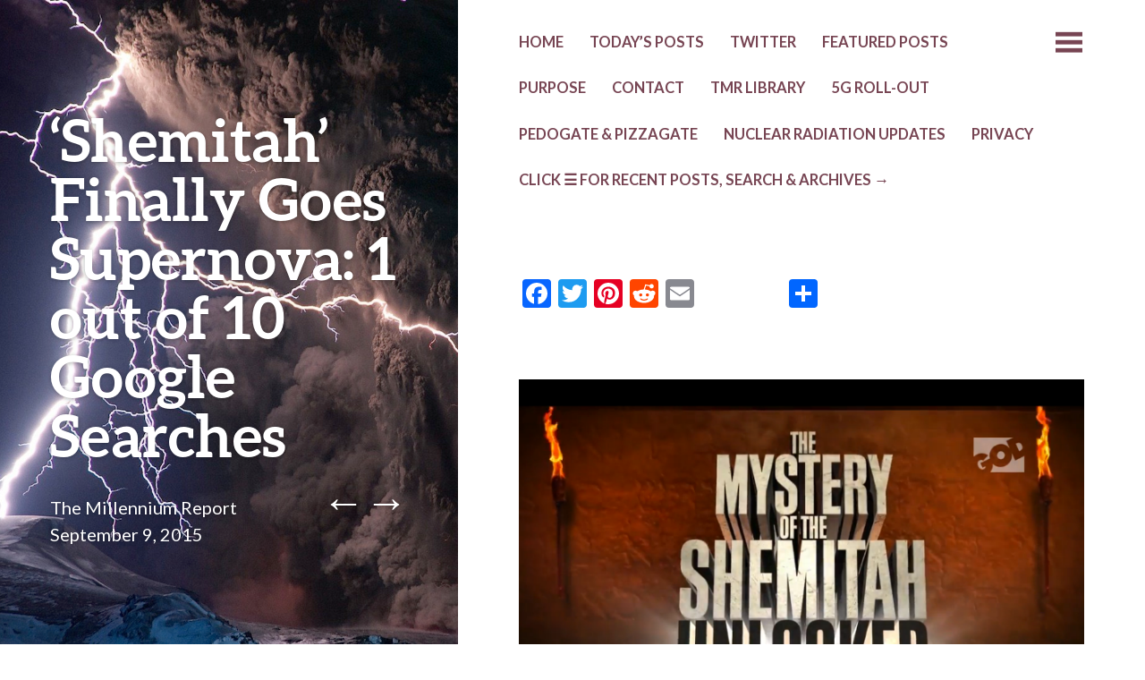

--- FILE ---
content_type: text/html; charset=UTF-8
request_url: https://themillenniumreport.com/2015/09/shemitah-finally-goes-supernova-1-out-of-10-google-searches/
body_size: 13769
content:
<!DOCTYPE html>
<html lang="en-US">
<head>
	<meta charset="UTF-8" />
	<meta name="viewport" content="width=device-width" />
	<link rel="profile" href="http://gmpg.org/xfn/11" />
	<link rel="pingback" href="https://themillenniumreport.com/xmlrpc.php" />

	<title>&#8216;Shemitah&#8217; Finally Goes Supernova: 1 out of 10 Google Searches &#8211; The Millennium Report</title>
<meta name='robots' content='max-image-preview:large' />
	<style>img:is([sizes="auto" i], [sizes^="auto," i]) { contain-intrinsic-size: 3000px 1500px }</style>
	<link rel='dns-prefetch' href='//static.addtoany.com' />
<link rel='dns-prefetch' href='//fonts.googleapis.com' />
<link rel="alternate" type="application/rss+xml" title="The Millennium Report &raquo; Feed" href="https://themillenniumreport.com/feed/" />
<link rel="alternate" type="application/rss+xml" title="The Millennium Report &raquo; Comments Feed" href="https://themillenniumreport.com/comments/feed/" />
<script type="text/javascript">
/* <![CDATA[ */
window._wpemojiSettings = {"baseUrl":"https:\/\/s.w.org\/images\/core\/emoji\/16.0.1\/72x72\/","ext":".png","svgUrl":"https:\/\/s.w.org\/images\/core\/emoji\/16.0.1\/svg\/","svgExt":".svg","source":{"concatemoji":"https:\/\/themillenniumreport.com\/wp-includes\/js\/wp-emoji-release.min.js?ver=6.8.3"}};
/*! This file is auto-generated */
!function(s,n){var o,i,e;function c(e){try{var t={supportTests:e,timestamp:(new Date).valueOf()};sessionStorage.setItem(o,JSON.stringify(t))}catch(e){}}function p(e,t,n){e.clearRect(0,0,e.canvas.width,e.canvas.height),e.fillText(t,0,0);var t=new Uint32Array(e.getImageData(0,0,e.canvas.width,e.canvas.height).data),a=(e.clearRect(0,0,e.canvas.width,e.canvas.height),e.fillText(n,0,0),new Uint32Array(e.getImageData(0,0,e.canvas.width,e.canvas.height).data));return t.every(function(e,t){return e===a[t]})}function u(e,t){e.clearRect(0,0,e.canvas.width,e.canvas.height),e.fillText(t,0,0);for(var n=e.getImageData(16,16,1,1),a=0;a<n.data.length;a++)if(0!==n.data[a])return!1;return!0}function f(e,t,n,a){switch(t){case"flag":return n(e,"\ud83c\udff3\ufe0f\u200d\u26a7\ufe0f","\ud83c\udff3\ufe0f\u200b\u26a7\ufe0f")?!1:!n(e,"\ud83c\udde8\ud83c\uddf6","\ud83c\udde8\u200b\ud83c\uddf6")&&!n(e,"\ud83c\udff4\udb40\udc67\udb40\udc62\udb40\udc65\udb40\udc6e\udb40\udc67\udb40\udc7f","\ud83c\udff4\u200b\udb40\udc67\u200b\udb40\udc62\u200b\udb40\udc65\u200b\udb40\udc6e\u200b\udb40\udc67\u200b\udb40\udc7f");case"emoji":return!a(e,"\ud83e\udedf")}return!1}function g(e,t,n,a){var r="undefined"!=typeof WorkerGlobalScope&&self instanceof WorkerGlobalScope?new OffscreenCanvas(300,150):s.createElement("canvas"),o=r.getContext("2d",{willReadFrequently:!0}),i=(o.textBaseline="top",o.font="600 32px Arial",{});return e.forEach(function(e){i[e]=t(o,e,n,a)}),i}function t(e){var t=s.createElement("script");t.src=e,t.defer=!0,s.head.appendChild(t)}"undefined"!=typeof Promise&&(o="wpEmojiSettingsSupports",i=["flag","emoji"],n.supports={everything:!0,everythingExceptFlag:!0},e=new Promise(function(e){s.addEventListener("DOMContentLoaded",e,{once:!0})}),new Promise(function(t){var n=function(){try{var e=JSON.parse(sessionStorage.getItem(o));if("object"==typeof e&&"number"==typeof e.timestamp&&(new Date).valueOf()<e.timestamp+604800&&"object"==typeof e.supportTests)return e.supportTests}catch(e){}return null}();if(!n){if("undefined"!=typeof Worker&&"undefined"!=typeof OffscreenCanvas&&"undefined"!=typeof URL&&URL.createObjectURL&&"undefined"!=typeof Blob)try{var e="postMessage("+g.toString()+"("+[JSON.stringify(i),f.toString(),p.toString(),u.toString()].join(",")+"));",a=new Blob([e],{type:"text/javascript"}),r=new Worker(URL.createObjectURL(a),{name:"wpTestEmojiSupports"});return void(r.onmessage=function(e){c(n=e.data),r.terminate(),t(n)})}catch(e){}c(n=g(i,f,p,u))}t(n)}).then(function(e){for(var t in e)n.supports[t]=e[t],n.supports.everything=n.supports.everything&&n.supports[t],"flag"!==t&&(n.supports.everythingExceptFlag=n.supports.everythingExceptFlag&&n.supports[t]);n.supports.everythingExceptFlag=n.supports.everythingExceptFlag&&!n.supports.flag,n.DOMReady=!1,n.readyCallback=function(){n.DOMReady=!0}}).then(function(){return e}).then(function(){var e;n.supports.everything||(n.readyCallback(),(e=n.source||{}).concatemoji?t(e.concatemoji):e.wpemoji&&e.twemoji&&(t(e.twemoji),t(e.wpemoji)))}))}((window,document),window._wpemojiSettings);
/* ]]> */
</script>
<style id='wp-emoji-styles-inline-css' type='text/css'>

	img.wp-smiley, img.emoji {
		display: inline !important;
		border: none !important;
		box-shadow: none !important;
		height: 1em !important;
		width: 1em !important;
		margin: 0 0.07em !important;
		vertical-align: -0.1em !important;
		background: none !important;
		padding: 0 !important;
	}
</style>
<link rel='stylesheet' id='wp-block-library-css' href='https://themillenniumreport.com/wp-includes/css/dist/block-library/style.min.css?ver=6.8.3' type='text/css' media='all' />
<style id='classic-theme-styles-inline-css' type='text/css'>
/*! This file is auto-generated */
.wp-block-button__link{color:#fff;background-color:#32373c;border-radius:9999px;box-shadow:none;text-decoration:none;padding:calc(.667em + 2px) calc(1.333em + 2px);font-size:1.125em}.wp-block-file__button{background:#32373c;color:#fff;text-decoration:none}
</style>
<style id='global-styles-inline-css' type='text/css'>
:root{--wp--preset--aspect-ratio--square: 1;--wp--preset--aspect-ratio--4-3: 4/3;--wp--preset--aspect-ratio--3-4: 3/4;--wp--preset--aspect-ratio--3-2: 3/2;--wp--preset--aspect-ratio--2-3: 2/3;--wp--preset--aspect-ratio--16-9: 16/9;--wp--preset--aspect-ratio--9-16: 9/16;--wp--preset--color--black: #000000;--wp--preset--color--cyan-bluish-gray: #abb8c3;--wp--preset--color--white: #ffffff;--wp--preset--color--pale-pink: #f78da7;--wp--preset--color--vivid-red: #cf2e2e;--wp--preset--color--luminous-vivid-orange: #ff6900;--wp--preset--color--luminous-vivid-amber: #fcb900;--wp--preset--color--light-green-cyan: #7bdcb5;--wp--preset--color--vivid-green-cyan: #00d084;--wp--preset--color--pale-cyan-blue: #8ed1fc;--wp--preset--color--vivid-cyan-blue: #0693e3;--wp--preset--color--vivid-purple: #9b51e0;--wp--preset--gradient--vivid-cyan-blue-to-vivid-purple: linear-gradient(135deg,rgba(6,147,227,1) 0%,rgb(155,81,224) 100%);--wp--preset--gradient--light-green-cyan-to-vivid-green-cyan: linear-gradient(135deg,rgb(122,220,180) 0%,rgb(0,208,130) 100%);--wp--preset--gradient--luminous-vivid-amber-to-luminous-vivid-orange: linear-gradient(135deg,rgba(252,185,0,1) 0%,rgba(255,105,0,1) 100%);--wp--preset--gradient--luminous-vivid-orange-to-vivid-red: linear-gradient(135deg,rgba(255,105,0,1) 0%,rgb(207,46,46) 100%);--wp--preset--gradient--very-light-gray-to-cyan-bluish-gray: linear-gradient(135deg,rgb(238,238,238) 0%,rgb(169,184,195) 100%);--wp--preset--gradient--cool-to-warm-spectrum: linear-gradient(135deg,rgb(74,234,220) 0%,rgb(151,120,209) 20%,rgb(207,42,186) 40%,rgb(238,44,130) 60%,rgb(251,105,98) 80%,rgb(254,248,76) 100%);--wp--preset--gradient--blush-light-purple: linear-gradient(135deg,rgb(255,206,236) 0%,rgb(152,150,240) 100%);--wp--preset--gradient--blush-bordeaux: linear-gradient(135deg,rgb(254,205,165) 0%,rgb(254,45,45) 50%,rgb(107,0,62) 100%);--wp--preset--gradient--luminous-dusk: linear-gradient(135deg,rgb(255,203,112) 0%,rgb(199,81,192) 50%,rgb(65,88,208) 100%);--wp--preset--gradient--pale-ocean: linear-gradient(135deg,rgb(255,245,203) 0%,rgb(182,227,212) 50%,rgb(51,167,181) 100%);--wp--preset--gradient--electric-grass: linear-gradient(135deg,rgb(202,248,128) 0%,rgb(113,206,126) 100%);--wp--preset--gradient--midnight: linear-gradient(135deg,rgb(2,3,129) 0%,rgb(40,116,252) 100%);--wp--preset--font-size--small: 13px;--wp--preset--font-size--medium: 20px;--wp--preset--font-size--large: 36px;--wp--preset--font-size--x-large: 42px;--wp--preset--spacing--20: 0.44rem;--wp--preset--spacing--30: 0.67rem;--wp--preset--spacing--40: 1rem;--wp--preset--spacing--50: 1.5rem;--wp--preset--spacing--60: 2.25rem;--wp--preset--spacing--70: 3.38rem;--wp--preset--spacing--80: 5.06rem;--wp--preset--shadow--natural: 6px 6px 9px rgba(0, 0, 0, 0.2);--wp--preset--shadow--deep: 12px 12px 50px rgba(0, 0, 0, 0.4);--wp--preset--shadow--sharp: 6px 6px 0px rgba(0, 0, 0, 0.2);--wp--preset--shadow--outlined: 6px 6px 0px -3px rgba(255, 255, 255, 1), 6px 6px rgba(0, 0, 0, 1);--wp--preset--shadow--crisp: 6px 6px 0px rgba(0, 0, 0, 1);}:where(.is-layout-flex){gap: 0.5em;}:where(.is-layout-grid){gap: 0.5em;}body .is-layout-flex{display: flex;}.is-layout-flex{flex-wrap: wrap;align-items: center;}.is-layout-flex > :is(*, div){margin: 0;}body .is-layout-grid{display: grid;}.is-layout-grid > :is(*, div){margin: 0;}:where(.wp-block-columns.is-layout-flex){gap: 2em;}:where(.wp-block-columns.is-layout-grid){gap: 2em;}:where(.wp-block-post-template.is-layout-flex){gap: 1.25em;}:where(.wp-block-post-template.is-layout-grid){gap: 1.25em;}.has-black-color{color: var(--wp--preset--color--black) !important;}.has-cyan-bluish-gray-color{color: var(--wp--preset--color--cyan-bluish-gray) !important;}.has-white-color{color: var(--wp--preset--color--white) !important;}.has-pale-pink-color{color: var(--wp--preset--color--pale-pink) !important;}.has-vivid-red-color{color: var(--wp--preset--color--vivid-red) !important;}.has-luminous-vivid-orange-color{color: var(--wp--preset--color--luminous-vivid-orange) !important;}.has-luminous-vivid-amber-color{color: var(--wp--preset--color--luminous-vivid-amber) !important;}.has-light-green-cyan-color{color: var(--wp--preset--color--light-green-cyan) !important;}.has-vivid-green-cyan-color{color: var(--wp--preset--color--vivid-green-cyan) !important;}.has-pale-cyan-blue-color{color: var(--wp--preset--color--pale-cyan-blue) !important;}.has-vivid-cyan-blue-color{color: var(--wp--preset--color--vivid-cyan-blue) !important;}.has-vivid-purple-color{color: var(--wp--preset--color--vivid-purple) !important;}.has-black-background-color{background-color: var(--wp--preset--color--black) !important;}.has-cyan-bluish-gray-background-color{background-color: var(--wp--preset--color--cyan-bluish-gray) !important;}.has-white-background-color{background-color: var(--wp--preset--color--white) !important;}.has-pale-pink-background-color{background-color: var(--wp--preset--color--pale-pink) !important;}.has-vivid-red-background-color{background-color: var(--wp--preset--color--vivid-red) !important;}.has-luminous-vivid-orange-background-color{background-color: var(--wp--preset--color--luminous-vivid-orange) !important;}.has-luminous-vivid-amber-background-color{background-color: var(--wp--preset--color--luminous-vivid-amber) !important;}.has-light-green-cyan-background-color{background-color: var(--wp--preset--color--light-green-cyan) !important;}.has-vivid-green-cyan-background-color{background-color: var(--wp--preset--color--vivid-green-cyan) !important;}.has-pale-cyan-blue-background-color{background-color: var(--wp--preset--color--pale-cyan-blue) !important;}.has-vivid-cyan-blue-background-color{background-color: var(--wp--preset--color--vivid-cyan-blue) !important;}.has-vivid-purple-background-color{background-color: var(--wp--preset--color--vivid-purple) !important;}.has-black-border-color{border-color: var(--wp--preset--color--black) !important;}.has-cyan-bluish-gray-border-color{border-color: var(--wp--preset--color--cyan-bluish-gray) !important;}.has-white-border-color{border-color: var(--wp--preset--color--white) !important;}.has-pale-pink-border-color{border-color: var(--wp--preset--color--pale-pink) !important;}.has-vivid-red-border-color{border-color: var(--wp--preset--color--vivid-red) !important;}.has-luminous-vivid-orange-border-color{border-color: var(--wp--preset--color--luminous-vivid-orange) !important;}.has-luminous-vivid-amber-border-color{border-color: var(--wp--preset--color--luminous-vivid-amber) !important;}.has-light-green-cyan-border-color{border-color: var(--wp--preset--color--light-green-cyan) !important;}.has-vivid-green-cyan-border-color{border-color: var(--wp--preset--color--vivid-green-cyan) !important;}.has-pale-cyan-blue-border-color{border-color: var(--wp--preset--color--pale-cyan-blue) !important;}.has-vivid-cyan-blue-border-color{border-color: var(--wp--preset--color--vivid-cyan-blue) !important;}.has-vivid-purple-border-color{border-color: var(--wp--preset--color--vivid-purple) !important;}.has-vivid-cyan-blue-to-vivid-purple-gradient-background{background: var(--wp--preset--gradient--vivid-cyan-blue-to-vivid-purple) !important;}.has-light-green-cyan-to-vivid-green-cyan-gradient-background{background: var(--wp--preset--gradient--light-green-cyan-to-vivid-green-cyan) !important;}.has-luminous-vivid-amber-to-luminous-vivid-orange-gradient-background{background: var(--wp--preset--gradient--luminous-vivid-amber-to-luminous-vivid-orange) !important;}.has-luminous-vivid-orange-to-vivid-red-gradient-background{background: var(--wp--preset--gradient--luminous-vivid-orange-to-vivid-red) !important;}.has-very-light-gray-to-cyan-bluish-gray-gradient-background{background: var(--wp--preset--gradient--very-light-gray-to-cyan-bluish-gray) !important;}.has-cool-to-warm-spectrum-gradient-background{background: var(--wp--preset--gradient--cool-to-warm-spectrum) !important;}.has-blush-light-purple-gradient-background{background: var(--wp--preset--gradient--blush-light-purple) !important;}.has-blush-bordeaux-gradient-background{background: var(--wp--preset--gradient--blush-bordeaux) !important;}.has-luminous-dusk-gradient-background{background: var(--wp--preset--gradient--luminous-dusk) !important;}.has-pale-ocean-gradient-background{background: var(--wp--preset--gradient--pale-ocean) !important;}.has-electric-grass-gradient-background{background: var(--wp--preset--gradient--electric-grass) !important;}.has-midnight-gradient-background{background: var(--wp--preset--gradient--midnight) !important;}.has-small-font-size{font-size: var(--wp--preset--font-size--small) !important;}.has-medium-font-size{font-size: var(--wp--preset--font-size--medium) !important;}.has-large-font-size{font-size: var(--wp--preset--font-size--large) !important;}.has-x-large-font-size{font-size: var(--wp--preset--font-size--x-large) !important;}
:where(.wp-block-post-template.is-layout-flex){gap: 1.25em;}:where(.wp-block-post-template.is-layout-grid){gap: 1.25em;}
:where(.wp-block-columns.is-layout-flex){gap: 2em;}:where(.wp-block-columns.is-layout-grid){gap: 2em;}
:root :where(.wp-block-pullquote){font-size: 1.5em;line-height: 1.6;}
</style>
<link rel='stylesheet' id='wp-components-css' href='https://themillenniumreport.com/wp-includes/css/dist/components/style.min.css?ver=6.8.3' type='text/css' media='all' />
<link rel='stylesheet' id='godaddy-styles-css' href='https://themillenniumreport.com/wp-content/mu-plugins/vendor/wpex/godaddy-launch/includes/Dependencies/GoDaddy/Styles/build/latest.css?ver=2.0.2' type='text/css' media='all' />
<link rel='stylesheet' id='bushwick-lato-css' href='https://fonts.googleapis.com/css?family=Lato%3A400%2C700%2C400italic%2C700italic%2C900&#038;subset=latin%2Clatin-ext' type='text/css' media='all' />
<link rel='stylesheet' id='bushwick-aleo-css' href='https://themillenniumreport.com/wp-content/themes/bushwick/fonts/aleo.css?ver=20130623' type='text/css' media='all' />
<link rel='stylesheet' id='genericons-css' href='https://themillenniumreport.com/wp-content/themes/bushwick/fonts/genericons.css?ver=3.0.2' type='text/css' media='all' />
<link rel='stylesheet' id='bushwick-style-css' href='https://themillenniumreport.com/wp-content/themes/bushwick/style.css?ver=6.8.3' type='text/css' media='all' />
<link rel='stylesheet' id='addtoany-css' href='https://themillenniumreport.com/wp-content/plugins/add-to-any/addtoany.min.css?ver=1.16' type='text/css' media='all' />
<script type="text/javascript" id="addtoany-core-js-before">
/* <![CDATA[ */
window.a2a_config=window.a2a_config||{};a2a_config.callbacks=[];a2a_config.overlays=[];a2a_config.templates={};
/* ]]> */
</script>
<script type="text/javascript" defer src="https://static.addtoany.com/menu/page.js" id="addtoany-core-js"></script>
<script type="text/javascript" src="https://themillenniumreport.com/wp-includes/js/jquery/jquery.min.js?ver=3.7.1" id="jquery-core-js"></script>
<script type="text/javascript" src="https://themillenniumreport.com/wp-includes/js/jquery/jquery-migrate.min.js?ver=3.4.1" id="jquery-migrate-js"></script>
<script type="text/javascript" defer src="https://themillenniumreport.com/wp-content/plugins/add-to-any/addtoany.min.js?ver=1.1" id="addtoany-jquery-js"></script>
<link rel="https://api.w.org/" href="https://themillenniumreport.com/wp-json/" /><link rel="alternate" title="JSON" type="application/json" href="https://themillenniumreport.com/wp-json/wp/v2/posts/17383" /><link rel="EditURI" type="application/rsd+xml" title="RSD" href="https://themillenniumreport.com/xmlrpc.php?rsd" />
<meta name="generator" content="WordPress 6.8.3" />
<link rel="canonical" href="https://themillenniumreport.com/2015/09/shemitah-finally-goes-supernova-1-out-of-10-google-searches/" />
<link rel='shortlink' href='https://themillenniumreport.com/?p=17383' />
<link rel="alternate" title="oEmbed (JSON)" type="application/json+oembed" href="https://themillenniumreport.com/wp-json/oembed/1.0/embed?url=https%3A%2F%2Fthemillenniumreport.com%2F2015%2F09%2Fshemitah-finally-goes-supernova-1-out-of-10-google-searches%2F" />
<link rel="alternate" title="oEmbed (XML)" type="text/xml+oembed" href="https://themillenniumreport.com/wp-json/oembed/1.0/embed?url=https%3A%2F%2Fthemillenniumreport.com%2F2015%2F09%2Fshemitah-finally-goes-supernova-1-out-of-10-google-searches%2F&#038;format=xml" />
	<style type="text/css">
			.site-header {
			background: rgba(51, 71, 61, 0.05) url(https://themillenniumreport.com/wp-content/uploads/2014/07/cropped-volcanoesstormnatgeogra2b4.jpg) no-repeat scroll center;
			background-size: cover;
		}
		</style>
	</head>

<body class="wp-singular post-template-default single single-post postid-17383 single-format-standard wp-theme-bushwick">

<div class="site-header">
	<header class="entry-header">
		<h1 class="entry-title">&#8216;Shemitah&#8217; Finally Goes Supernova: 1 out of 10 Google Searches</h1>
		<div class="entry-meta">
			<span class="author vcard"><a class="url fn n" href="https://themillenniumreport.com/author/themillenniumreport/" title="View all posts by The Millennium Report" rel="author">The Millennium Report</a></span>			<br>
			<a href="https://themillenniumreport.com/2015/09/shemitah-finally-goes-supernova-1-out-of-10-google-searches/" title="9:32 pm" rel="bookmark"><time class="entry-date" datetime="2015-09-09T21:32:20-04:00">September 9, 2015</time></a>		</div><!-- .entry-meta -->

			<nav class="navigation post-navigation" role="navigation">
		<h1 class="screen-reader-text">Post navigation</h1>
		<div class="nav-links">
			<a href="https://themillenniumreport.com/2015/09/edgar-cayce-was-right-the-hall-of-records-is-the-single-most-important-discovery-of-the-millennium/" rel="prev"><span class="meta-nav">&larr;</span></a><a href="https://themillenniumreport.com/2015/09/atomic-suicide-modern-day-prophet-walter-russell-foretells-the-future/" rel="next"><span class="meta-nav">&rarr;</span></a>		</div><!-- .nav-links -->
	</nav><!-- .navigation -->
		</header><!-- .entry-header -->
</div><!-- .site-header -->

<div id="secondary" class="widget-area" role="complementary">
	<div class="widget-container">
		
			<aside id="search" class="widget widget_search">
				<form role="search" method="get" class="search-form" action="https://themillenniumreport.com/">
	<label>
		<span class="screen-reader-text">Search for:</span>
		<input type="search" class="search-field" placeholder="Search &hellip;" value="" name="s" title="Search for:" />
	</label>
	<input type="submit" class="search-submit" value="Search" />
</form>
			</aside>

			<aside id="archives" class="widget">
				<h1 class="widget-title">Archives</h1>
				<ul>
						<li><a href='https://themillenniumreport.com/2025/11/'>November 2025</a></li>
	<li><a href='https://themillenniumreport.com/2025/09/'>September 2025</a></li>
	<li><a href='https://themillenniumreport.com/2025/08/'>August 2025</a></li>
	<li><a href='https://themillenniumreport.com/2024/12/'>December 2024</a></li>
	<li><a href='https://themillenniumreport.com/2024/10/'>October 2024</a></li>
	<li><a href='https://themillenniumreport.com/2024/09/'>September 2024</a></li>
	<li><a href='https://themillenniumreport.com/2024/08/'>August 2024</a></li>
	<li><a href='https://themillenniumreport.com/2024/07/'>July 2024</a></li>
	<li><a href='https://themillenniumreport.com/2024/06/'>June 2024</a></li>
	<li><a href='https://themillenniumreport.com/2024/05/'>May 2024</a></li>
	<li><a href='https://themillenniumreport.com/2024/04/'>April 2024</a></li>
	<li><a href='https://themillenniumreport.com/2024/03/'>March 2024</a></li>
	<li><a href='https://themillenniumreport.com/2024/02/'>February 2024</a></li>
	<li><a href='https://themillenniumreport.com/2023/10/'>October 2023</a></li>
	<li><a href='https://themillenniumreport.com/2023/09/'>September 2023</a></li>
	<li><a href='https://themillenniumreport.com/2021/09/'>September 2021</a></li>
	<li><a href='https://themillenniumreport.com/2021/07/'>July 2021</a></li>
	<li><a href='https://themillenniumreport.com/2021/06/'>June 2021</a></li>
	<li><a href='https://themillenniumreport.com/2021/05/'>May 2021</a></li>
	<li><a href='https://themillenniumreport.com/2021/04/'>April 2021</a></li>
	<li><a href='https://themillenniumreport.com/2021/03/'>March 2021</a></li>
	<li><a href='https://themillenniumreport.com/2021/02/'>February 2021</a></li>
	<li><a href='https://themillenniumreport.com/2021/01/'>January 2021</a></li>
	<li><a href='https://themillenniumreport.com/2020/12/'>December 2020</a></li>
	<li><a href='https://themillenniumreport.com/2020/11/'>November 2020</a></li>
	<li><a href='https://themillenniumreport.com/2020/10/'>October 2020</a></li>
	<li><a href='https://themillenniumreport.com/2020/09/'>September 2020</a></li>
	<li><a href='https://themillenniumreport.com/2020/08/'>August 2020</a></li>
	<li><a href='https://themillenniumreport.com/2020/07/'>July 2020</a></li>
	<li><a href='https://themillenniumreport.com/2020/06/'>June 2020</a></li>
	<li><a href='https://themillenniumreport.com/2020/05/'>May 2020</a></li>
	<li><a href='https://themillenniumreport.com/2020/04/'>April 2020</a></li>
	<li><a href='https://themillenniumreport.com/2020/03/'>March 2020</a></li>
	<li><a href='https://themillenniumreport.com/2020/02/'>February 2020</a></li>
	<li><a href='https://themillenniumreport.com/2020/01/'>January 2020</a></li>
	<li><a href='https://themillenniumreport.com/2019/12/'>December 2019</a></li>
	<li><a href='https://themillenniumreport.com/2019/11/'>November 2019</a></li>
	<li><a href='https://themillenniumreport.com/2019/10/'>October 2019</a></li>
	<li><a href='https://themillenniumreport.com/2019/09/'>September 2019</a></li>
	<li><a href='https://themillenniumreport.com/2019/08/'>August 2019</a></li>
	<li><a href='https://themillenniumreport.com/2019/07/'>July 2019</a></li>
	<li><a href='https://themillenniumreport.com/2019/06/'>June 2019</a></li>
	<li><a href='https://themillenniumreport.com/2019/05/'>May 2019</a></li>
	<li><a href='https://themillenniumreport.com/2019/04/'>April 2019</a></li>
	<li><a href='https://themillenniumreport.com/2019/03/'>March 2019</a></li>
	<li><a href='https://themillenniumreport.com/2019/02/'>February 2019</a></li>
	<li><a href='https://themillenniumreport.com/2019/01/'>January 2019</a></li>
	<li><a href='https://themillenniumreport.com/2018/12/'>December 2018</a></li>
	<li><a href='https://themillenniumreport.com/2018/11/'>November 2018</a></li>
	<li><a href='https://themillenniumreport.com/2018/10/'>October 2018</a></li>
	<li><a href='https://themillenniumreport.com/2018/09/'>September 2018</a></li>
	<li><a href='https://themillenniumreport.com/2018/08/'>August 2018</a></li>
	<li><a href='https://themillenniumreport.com/2018/07/'>July 2018</a></li>
	<li><a href='https://themillenniumreport.com/2018/06/'>June 2018</a></li>
	<li><a href='https://themillenniumreport.com/2018/05/'>May 2018</a></li>
	<li><a href='https://themillenniumreport.com/2018/04/'>April 2018</a></li>
	<li><a href='https://themillenniumreport.com/2018/03/'>March 2018</a></li>
	<li><a href='https://themillenniumreport.com/2018/02/'>February 2018</a></li>
	<li><a href='https://themillenniumreport.com/2018/01/'>January 2018</a></li>
	<li><a href='https://themillenniumreport.com/2017/12/'>December 2017</a></li>
	<li><a href='https://themillenniumreport.com/2017/11/'>November 2017</a></li>
	<li><a href='https://themillenniumreport.com/2017/10/'>October 2017</a></li>
	<li><a href='https://themillenniumreport.com/2017/09/'>September 2017</a></li>
	<li><a href='https://themillenniumreport.com/2017/08/'>August 2017</a></li>
	<li><a href='https://themillenniumreport.com/2017/07/'>July 2017</a></li>
	<li><a href='https://themillenniumreport.com/2017/06/'>June 2017</a></li>
	<li><a href='https://themillenniumreport.com/2017/05/'>May 2017</a></li>
	<li><a href='https://themillenniumreport.com/2017/04/'>April 2017</a></li>
	<li><a href='https://themillenniumreport.com/2017/03/'>March 2017</a></li>
	<li><a href='https://themillenniumreport.com/2017/02/'>February 2017</a></li>
	<li><a href='https://themillenniumreport.com/2017/01/'>January 2017</a></li>
	<li><a href='https://themillenniumreport.com/2016/12/'>December 2016</a></li>
	<li><a href='https://themillenniumreport.com/2016/11/'>November 2016</a></li>
	<li><a href='https://themillenniumreport.com/2016/10/'>October 2016</a></li>
	<li><a href='https://themillenniumreport.com/2016/09/'>September 2016</a></li>
	<li><a href='https://themillenniumreport.com/2016/08/'>August 2016</a></li>
	<li><a href='https://themillenniumreport.com/2016/07/'>July 2016</a></li>
	<li><a href='https://themillenniumreport.com/2016/06/'>June 2016</a></li>
	<li><a href='https://themillenniumreport.com/2016/05/'>May 2016</a></li>
	<li><a href='https://themillenniumreport.com/2016/04/'>April 2016</a></li>
	<li><a href='https://themillenniumreport.com/2016/03/'>March 2016</a></li>
	<li><a href='https://themillenniumreport.com/2016/02/'>February 2016</a></li>
	<li><a href='https://themillenniumreport.com/2016/01/'>January 2016</a></li>
	<li><a href='https://themillenniumreport.com/2015/12/'>December 2015</a></li>
	<li><a href='https://themillenniumreport.com/2015/11/'>November 2015</a></li>
	<li><a href='https://themillenniumreport.com/2015/10/'>October 2015</a></li>
	<li><a href='https://themillenniumreport.com/2015/09/'>September 2015</a></li>
	<li><a href='https://themillenniumreport.com/2015/08/'>August 2015</a></li>
	<li><a href='https://themillenniumreport.com/2015/07/'>July 2015</a></li>
	<li><a href='https://themillenniumreport.com/2015/06/'>June 2015</a></li>
	<li><a href='https://themillenniumreport.com/2015/05/'>May 2015</a></li>
	<li><a href='https://themillenniumreport.com/2015/04/'>April 2015</a></li>
	<li><a href='https://themillenniumreport.com/2015/03/'>March 2015</a></li>
	<li><a href='https://themillenniumreport.com/2015/02/'>February 2015</a></li>
	<li><a href='https://themillenniumreport.com/2015/01/'>January 2015</a></li>
	<li><a href='https://themillenniumreport.com/2014/12/'>December 2014</a></li>
	<li><a href='https://themillenniumreport.com/2014/11/'>November 2014</a></li>
	<li><a href='https://themillenniumreport.com/2014/10/'>October 2014</a></li>
	<li><a href='https://themillenniumreport.com/2014/09/'>September 2014</a></li>
	<li><a href='https://themillenniumreport.com/2014/08/'>August 2014</a></li>
	<li><a href='https://themillenniumreport.com/2014/07/'>July 2014</a></li>
	<li><a href='https://themillenniumreport.com/2014/06/'>June 2014</a></li>
				</ul>
			</aside>

			<aside id="meta" class="widget">
				<h1 class="widget-title">Meta</h1>
				<ul>
										<li><a href="https://themillenniumreport.com/wp-login.php">Log in</a></li>
									</ul>
			</aside>

			</div>
</div><!-- #secondary -->

	<div id="primary" class="content-area">
		<main id="main" class="site-main" role="main">

			<nav id="site-navigation" class="navigation-main" role="navigation">
	<h1 class="menu-toggle genericon"></h1>
	<div class="screen-reader-text skip-link"><a href="#content" title="Skip to content">Skip to content</a></div>

	<div class="menu-menu-1-container"><ul id="menu-menu-1" class="menu"><li id="menu-item-130" class="menu-item menu-item-type-custom menu-item-object-custom menu-item-home menu-item-130"><a href="https://themillenniumreport.com">HOME</a></li>
<li id="menu-item-10734" class="menu-item menu-item-type-custom menu-item-object-custom menu-item-10734"><a href="https://themillenniumreport.com/author/themillenniumreport/">TODAY&#8217;s POSTS</a></li>
<li id="menu-item-73305" class="menu-item menu-item-type-post_type menu-item-object-page menu-item-73305"><a href="https://themillenniumreport.com/twitter/">TWITTER</a></li>
<li id="menu-item-52713" class="menu-item menu-item-type-post_type menu-item-object-page menu-item-52713"><a href="https://themillenniumreport.com/featured-posts/">Featured Posts</a></li>
<li id="menu-item-27" class="menu-item menu-item-type-post_type menu-item-object-page menu-item-27"><a href="https://themillenniumreport.com/about/">PURPOSE</a></li>
<li id="menu-item-26" class="menu-item menu-item-type-post_type menu-item-object-page menu-item-26"><a href="https://themillenniumreport.com/contact/">CONTACT</a></li>
<li id="menu-item-48675" class="menu-item menu-item-type-post_type menu-item-object-page menu-item-48675"><a href="https://themillenniumreport.com/tmr-library/">TMR LIBRARY</a></li>
<li id="menu-item-79090" class="menu-item menu-item-type-post_type menu-item-object-page menu-item-79090"><a href="https://themillenniumreport.com/5g-roll-out/">5G ROLL-OUT</a></li>
<li id="menu-item-38916" class="menu-item menu-item-type-post_type menu-item-object-page menu-item-38916"><a href="https://themillenniumreport.com/pizzagate/">Pedogate &#038; Pizzagate</a></li>
<li id="menu-item-59941" class="menu-item menu-item-type-post_type menu-item-object-page menu-item-59941"><a href="https://themillenniumreport.com/nuclear-radiation-updates/">NUCLEAR RADIATION UPDATES</a></li>
<li id="menu-item-128" class="menu-item menu-item-type-post_type menu-item-object-page menu-item-128"><a href="https://themillenniumreport.com/privacy/">PRIVACY</a></li>
<li id="menu-item-9926" class="menu-item menu-item-type-post_type menu-item-object-page menu-item-9926"><a href="https://themillenniumreport.com/sample-page/">CLICK ☰ FOR RECENT POSTS, SEARCH &#038; ARCHIVES →</a></li>
</ul></div>	<a class="widget-handle genericon" href="#"></a>
</nav><!-- #site-navigation -->

<article id="post-17383" class="post-17383 post type-post status-publish format-standard hentry category-uncategorized">
	<h1 class="entry-title">&#8216;Shemitah&#8217; Finally Goes Supernova: 1 out of 10 Google Searches</h1>
	
	<div class="entry-content">
		<div class="addtoany_share_save_container addtoany_content addtoany_content_top"><div class="a2a_kit a2a_kit_size_32 addtoany_list" data-a2a-url="https://themillenniumreport.com/2015/09/shemitah-finally-goes-supernova-1-out-of-10-google-searches/" data-a2a-title="‘Shemitah’ Finally Goes Supernova: 1 out of 10 Google Searches"><a class="a2a_button_facebook" href="https://www.addtoany.com/add_to/facebook?linkurl=https%3A%2F%2Fthemillenniumreport.com%2F2015%2F09%2Fshemitah-finally-goes-supernova-1-out-of-10-google-searches%2F&amp;linkname=%E2%80%98Shemitah%E2%80%99%20Finally%20Goes%20Supernova%3A%201%20out%20of%2010%20Google%20Searches" title="Facebook" rel="nofollow noopener" target="_blank"></a><a class="a2a_button_twitter" href="https://www.addtoany.com/add_to/twitter?linkurl=https%3A%2F%2Fthemillenniumreport.com%2F2015%2F09%2Fshemitah-finally-goes-supernova-1-out-of-10-google-searches%2F&amp;linkname=%E2%80%98Shemitah%E2%80%99%20Finally%20Goes%20Supernova%3A%201%20out%20of%2010%20Google%20Searches" title="Twitter" rel="nofollow noopener" target="_blank"></a><a class="a2a_button_pinterest" href="https://www.addtoany.com/add_to/pinterest?linkurl=https%3A%2F%2Fthemillenniumreport.com%2F2015%2F09%2Fshemitah-finally-goes-supernova-1-out-of-10-google-searches%2F&amp;linkname=%E2%80%98Shemitah%E2%80%99%20Finally%20Goes%20Supernova%3A%201%20out%20of%2010%20Google%20Searches" title="Pinterest" rel="nofollow noopener" target="_blank"></a><a class="a2a_button_reddit" href="https://www.addtoany.com/add_to/reddit?linkurl=https%3A%2F%2Fthemillenniumreport.com%2F2015%2F09%2Fshemitah-finally-goes-supernova-1-out-of-10-google-searches%2F&amp;linkname=%E2%80%98Shemitah%E2%80%99%20Finally%20Goes%20Supernova%3A%201%20out%20of%2010%20Google%20Searches" title="Reddit" rel="nofollow noopener" target="_blank"></a><a class="a2a_button_email" href="https://www.addtoany.com/add_to/email?linkurl=https%3A%2F%2Fthemillenniumreport.com%2F2015%2F09%2Fshemitah-finally-goes-supernova-1-out-of-10-google-searches%2F&amp;linkname=%E2%80%98Shemitah%E2%80%99%20Finally%20Goes%20Supernova%3A%201%20out%20of%2010%20Google%20Searches" title="Email" rel="nofollow noopener" target="_blank"></a><a class="a2a_button_facebook_like addtoany_special_service" data-layout="button" data-href="https://themillenniumreport.com/2015/09/shemitah-finally-goes-supernova-1-out-of-10-google-searches/"></a><a class="a2a_dd addtoany_share_save addtoany_share" href="https://www.addtoany.com/share"></a></div></div><p>&nbsp;</p>
<p><a href="https://themillenniumreport.com/wp-content/uploads/2015/09/promo260622231.png"><img fetchpriority="high" decoding="async" class="aligncenter size-full wp-image-17386" src="https://themillenniumreport.com/wp-content/uploads/2015/09/promo260622231.png" alt="promo260622231" width="709" height="471" srcset="https://themillenniumreport.com/wp-content/uploads/2015/09/promo260622231.png 709w, https://themillenniumreport.com/wp-content/uploads/2015/09/promo260622231-300x199.png 300w" sizes="(max-width: 709px) 100vw, 709px" /></a></p>
<p>&nbsp;</p>
<h1>&#8216;Shemitah&#8217; Finally Goes Supernova: 1 out of 10 Google Searches</h1>
<h2>HOLY SHEMITAH! PLANET EARTH AFLAME IN HUNT FOR BIBLE WORD</h2>
<h3>1 in 10 Google searches seek info on 7-year biblical cycle</h3>
<p>by LEO HOHMANN<br />
WND.com</p>
<p><a href="https://themillenniumreport.com/wp-content/uploads/2015/09/stocks-stock-market-quotes-wall-street-600.jpg"><img decoding="async" class="aligncenter size-full wp-image-17385" src="https://themillenniumreport.com/wp-content/uploads/2015/09/stocks-stock-market-quotes-wall-street-600.jpg" alt="stocks-stock-market-quotes-wall-street-600" width="600" height="322" srcset="https://themillenniumreport.com/wp-content/uploads/2015/09/stocks-stock-market-quotes-wall-street-600.jpg 600w, https://themillenniumreport.com/wp-content/uploads/2015/09/stocks-stock-market-quotes-wall-street-600-300x161.jpg 300w" sizes="(max-width: 600px) 100vw, 600px" /></a></p>
<p class="p1"><span class="s1">With all the news coverage over the past year, especially in the Christian media, there are still many who are conflated about the looming climax of the biblical Sabbath year or “Shemitah,” a phenomenon that could have wide-ranging effects on their finances.</span></p>
<p class="p1"><span class="s1">According to an <a href="http://www.charismanews.com/us/51867-one-in-10-google-searches-is-for-shemitah"><span class="s2">article in Charisma</span></a> magazine and the Times of India, one in 10 Google searches is now for the word “Shemitah.”</span></p>
<p class="p1"><span class="s1">What they’re finding is that the word “Shemitah” means “shaking,” and it has done exactly that to global stock markets over the past month.</span></p>
<p class="p1"><span class="s1">The current Shemitah year started in September 2014 and ends this weekend, as spelled out by author Jonathan Cahn in his blockbuster book, “<a href="http://superstore.wnd.com/Search?search=harbinger"><span class="s2">The Mystery of the Shemitah</span></a>,” occurs on Elul 29 on the Hebrew calendar. That falls on Sunday, Sept. 13, on the Gregorian calendar.</span></p>
<p class="p1"><span class="s1">On the following Monday, Sept. 14, some expect world markets to open with frantic selling. Others say it’s no big deal, and nothing memorable is likely to happen.</span><span class="s1"><a href="http://www.wnd.com/?p=2409865"><b><i>.</i></b><b><i></i></b></a></span></p>
<p class="p1"><span class="s1">Cahn himself has repeatedly said nothing could happen, because nobody knows the mind of God.</span></p>
<p class="p1"><span class="s1">But the last two Shemitah years brought big news. Both September 2001 and September 2008 brought ruinous red ink to Wall Street while 2001 also brought the 9/11 attacks on the twin towers and Pentagon.</span></p>
<p class="p1"><span class="s1"><b>A ‘desecration’ at the White House</b></span></p>
<p class="p1"><span class="s1">The record-breaking market collapses, according to Cahn’s New York Times-bestseller, is indicative of God’s judgment on an unrepentant America, which has openly defied God with legalized abortion leading to the deaths of 57 million unborn babies, removal of God from the public square and now, in the middle of the current Shemitah, the “desecration” of same-sex marriage and a White House lit up in the colors of the rainbow.</span></p>
<p class="p1"><span class="s1">The rainbow, a symbol in the Bible of God’s mercy and sheltering of his people from judgment, has been twisted by the radical LGBT lobby into a symbol of open defiance of God’s created order, Cahn has said.</span></p>
<p class="p1"><span class="s1"><b>Roth weighs in on Shemitah</b></span></p>
<p class="p1"><span class="s1">Sid Roth, host of the Christian television show “It’s Supernatural!” said Tuesday he expects the “shaking” will not be as calamitous as many are expecting.</span></p>
<p class="p1"><span class="s1">He said he believes the “shaking” of judgment will continue to occur, but it will be accompanied by a “great awakening.”</span></p>
<p class="p1"><span class="s1">“Here is my spin,” Roth told Charisma. “Absolutely, God works in patterns. I mean that’s seen throughout the Bible. However, it’s my belief that there will be a ‘shaking’ as a result of the Shemitah year, but it will not be as disastrous as people think. Also, I see a great awakening that has already started. I believe God is going to give us an awakening before the book of Revelation stuff starts happening.”</span></p>
<p class="p1"><span class="s1">Roth’s remarks followed the release of an article in the Times of India noting that “Shemitah” was among the top trending terms on Google. A Google Trends search revealed one in 10 Google searches was for the word “Shemitah.”</span></p>
<p class="p1"><span class="s1">The Shemitah was the seventh year of the seven-year agricultural cycle mandated by God in Deuteronomy for the land of Israel. The current cycle ends Sunday, which is Elul 29, the last day of the year on the Hebrew calendar, followed the next day by the Feat of Trumpets, also called Rash Hashanah or the Jewish New Year. The trumpet is symbolic of judgment throughout the Bible from Genesis to Revelation.</span></p>
<p class="p1"><span class="s1">The fourth and final “blood moon” in a rare tetrad of lunar eclipses is also set for later this month, on Sept. 28, the biblical Feast of Tabernacles.</span></p>
<p class="p1"><span class="s1">Carl Gallups, author of “<a href="http://superstore.wnd.com/Search?search=carl+gallups"><span class="s2">Final Warning: Understanding the Trumpet Days of Revelation</span></a>,” said the convergence of signs in the heavens with the end of the Shemitah year, the pope’s visit to the U.S. and U.N. Sept. 23-25, and the U.S. getting ready to approve an Iranian nuclear deal seen as detrimental to Israel, should make all Christians watchful but not fearful.</span></p>
<p class="p1"><span class="s1">“I don’t know what will or will not happen as a result of this convergence,” he said. “I liken the whole affair to hurricane season along the Gulf Coast, where I live and minister. It begins in June and goes through October and sometimes November. But, just because it is the ‘season’ does not mean that anything devastating will happen. Nevertheless, we keep watch anyway, because all the ‘ingredients’ are there for a hurricane to pop up. We get prepared and then we get on with life.”</span></p>
<p class="p1"><span class="s1">This is a similar scenario with the Shemitah, Gallups said. The world appears to be heading into a prophetic “hurricane season.”</span></p>
<p class="p1"><span class="s1">“All the ingredients are present for a prophetic happening, even an ominous one. I encourage the people of God to get prepared, and then get on with life,” he said. “We are here to be the salt and light, not to run and hide. But ultimately, it is all in the hands of the Lord.”</span></p>
<p class="p1"><span class="s1"><b>Kirkpatrick issues fiery warning</b></span></p>
<p class="p1"><span class="s1">John Kirkpatrick this week joined the list of prophecy teachers warning Americans about the Shemitah.</span></p>
<p class="p1"><span class="s1">“The Bible says there are four sins that God does not take lightly, and the (land) convulses every time we practice these sins,” he said in a video <a href="http://www.youtube.com/watch?t=131&amp;v=m-xOeTcyFJk"><span class="s2">posted to YouTube</span></a>, listing idolatry; sexual sins such as homosexuality, fornication and immorality; abortion; and breaking covenant with Israel.</span></p>
<p class="p1"><span class="s1">&#8220;God said do not defile yourself in any of these ways. This is the Bible. You can reject it, or you can fear it. I fear it.</span></p>
<p class="p1"><span class="s1">&#8220;Fifty-seven million babies have been aborted; blood has a language all its own,&#8221; Kirkpatrick continued. &#8220;And when they take a baby and massacre that baby and flush it down the commode, that blood goes into the rivers and that blood still has a voice and God hears it. Fifty-seven million babies, and the cup of God&#8217;s wrath is filling up. … Don&#8217;t think God can&#8217;t get to the place where his wrath can&#8217;t wait any longer. America&#8217;s soul is hanging in the balance, and it possibly could be that these are the final waning hours of America. It could be that September is going to bring such swift judgment, I&#8217;m saying possibly, that these could be the final hours.&#8221;</span></p>
<p class="p1"><span class="s1">Gallups said he is always hopeful for a spirit of national repentance and revival.</span></p>
<p class="p1"><span class="s1">&#8220;It is the stuff of which a large part of my ministry is made. But such repentance would have to start in the majority of pulpits and pews across America and continue on to national leadership – especially in the White House and Congress,&#8221; Gallups said. &#8220;I am hopeful, but not confident, that it will happen. I am afraid we may have gone too far down the road of rebellion. Like God’s men of ages past, however, I will continue to blow the warning trumpet and sound the call for America to repent before the full judgment of God falls. &#8220;</span></p>
<p class="p1"><span class="s1"><b>Shemitah meant to be a blessing</b></span></p>
<p class="p1"><span class="s1">In his book, Cahn explained that the seven-year cycle was meant to be a blessing as long as Israel was following God, but it manifests as judgment when the nation turned away. It often strikes in the financial realm but can have an effect on more than just markets and economies. It can promote nations and pull down empires, he says. It can coincide with world wars and natural disasters.</span></p>
<p class="p1"><span class="s1">And every seven Shemitahs, or 50 years, marks the biblical year of Jubilee, which has been uncanny at predicting major events for the state of Israel. The last two were in 1917, as Israel was rebirthed with Britain&#8217;s issuance of the Balfour Declaration, and in 1967, when Israel retook the city of Jerusalem in the Six Day War. The year of Jubilee as described in the Old Testament was when slaves were set free and any Israelites who lost his land had it restored.</span></p>
<p class="p1"><span class="s1">The Shemitah has drawn particular interest amid global stock-market turmoil in recent weeks.</span></p>
<p class="p1"><span class="s1">The U.S. stock market lost more than 2,000 points, or about 11 percent of its value, in August. So far, in September, it has been gyrating up and down like a yo-yo – up 200 to 300 points in one day, and down just as much the next. On Wednesday, the Dow Jones Industrial Average headed for another down day, closing at 16,253, down 239 points, or 1.5 percent.</span></p>
<p class="p1"><span class="s1">The Dow hit its record high of 18,312 just a few months ago on May 19.</span></p>
<p class="p1"><span class="s1">&#8220;Everyone is looking at the last day of the Shemitah for when the stock market will crash,&#8221; said Roth, who interviewed Cahn on his show last week. &#8220;That&#8217;s not what (Cahn) said. That&#8217;s what they think. What he said is that there is something called the &#8216;wake of the Shemitah,&#8217; and the judgments of the Shemitah year start very small and then end large.</span></p>
<p class="p1"><span class="s1">&#8220;That&#8217;s what he said, which I don&#8217;t think anyone has heard. They have it locked in their minds that if something doesn&#8217;t happen on that date, they are going to toss the whole thing out.&#8221;</span></p>
<p class="p1"><span class="s1">Roth, who believes the world is on the verge of a massive end-time revival, says he believes God is using Cahn&#8217;s warnings and those of other faith leaders and prophecy experts to awaken America and the world to its dire condition.</span></p>
<p class="p1"><span class="s1">&#8220;I believe a shaking will occur,&#8221; Roth said. &#8220;I&#8217;m not saying we are going to get out of this without anything happening, but what I&#8217;m saying is I believe God is not through with America, and I believe an awakening is coming to turn things around. I think God is going to have mercy and let everyone have one more chance.&#8221;</span></p>
<p class="p1"><span class="s1">Jonathan Bernis, the president of Phoenix, Arizona-based Jewish Voice Ministries, said he believes a financial collapse is inevitable.</span></p>
<p class="p1"><span class="s1">&#8220;Whether a financial collapse does, in fact, hit us in the next few weeks or not, I believe financial upheaval is imminent. Whether it comes in two weeks, two months or two years from now, I believe it will come,&#8221; Bernis told Charisma. &#8220;God is warning us to a multitude of ways to prepare for what is ahead.&#8221;</span></p>
<p class="p1"><span class="s1"><a href="http://www.wnd.com/2015/09/planet-earth-aflame-in-hunt-for-shemitah/">Read more at http://www.wnd.com/2015/09/planet-earth-aflame-in-hunt-for-shemitah/#uOZLcqG4K0rrmtum.99</a></span></p>
<p>Related Reading</p>
<p><a href="https://themillenniumreport.com/2015/09/pivotal-time-window-for-septembers-super-shemitah-91315-thru-92315/">Pivotal Time Window For September’s <em><strong>Super Shemitah</strong></em>: 9/13/15 thru 9/23/15</a></p>
<p><a href="http://stateofthenation2012.com/?p=20567">Who Is Engineering September’s Economic And Financial Global Meltdown?</a></p>
<p><a href="http://stateofthenation2012.com/?p=20852"><em><strong>SUPER SHEMITAH</strong></em> Begins In Earnest With Stock Market Crash</a></p>
<p><a href="http://stateofthenation2012.com/?p=19113"><span class="s1">September’s <strong><i>Super Shemitah</i></strong> &amp; The Crash Of The Millennium</span></a></p>
<p><a href="http://stateofthenation2012.com/?p=16276">SEPTEMBER, 2015: The ‘BIGGEST’ Month Of The Millennium</a></p>
<p><a href="http://stateofthenation2012.com/?p=17679"><em><strong>SUPER SHEMITAH</strong></em>: The Day Of Reckoning Comes To America</a></p>
<p><a href="http://stateofthenation2012.com/?p=17971">Holy <strong>SHEMITAH</strong>! The USA Has Become An Obamanation</a></p>
<p><a href="https://themillenniumreport.com/2015/05/warning-from-americas-prophet-goes-global/">Modern-Day Prophet Issues Stern Warning To America’s Leadership</a></p>
<p><a href="http://stateofthenation2012.com/?p=12492">The 2015/2016 Shemitah Jubilee And The End Of The Modern Era</a></p>
<p><a href="https://themillenniumreport.com/2015/06/september-2015-the-biggest-month-of-the-millennium-2/">SEPTEMBER 14, 2015 thru October 2, 2016: The Shemitah Jubilee Promises To Be An Historic Year Of Global Transformation</a></p>
<p><a href="https://themillenniumreport.com/2015/01/the-biblical-shemitah-has-already-begun-2015-is-the-year-of-judgement/">The Biblical Shemitah has already begun: 2015 is the year of JUDGEMENT</a></p>
<p><a href="http://stateofthenation2012.com/?p=10011">2015: The Great Tribulation Of The 3rd Millennium Foreshadowed By The Shemitah Jubilee</a></p>
<p><a href="https://themillenniumreport.com/2015/07/the-shemitah-unraveled-what-2015-2016-could-bring/">The Shemitah Unraveled: What 2015-2016 Could Bring</a></p>
<p><a href="http://stateofthenation2012.com/?p=14699">Internet On Fire With ‘September 2015 Collapse&#8217; Narrative</a></p>
<p><a href="https://themillenniumreport.com/2015/01/the-seven-year-cycle-of-economic-crashes-that-everyone-is-talking-about/">The Seven Year Cycle Of Economic Crashes That Everyone Is Talking About</a></p>
<p><a href="http://stateofthenation2012.com/?p=10353">2015 AND 2016 COLLAPSE TIMELINE</a></p>
<p><a href="http://stateofthenation2012.com/?p=16840">The Great Global Debt Default Of 2015</a></p>
<p><a href="http://stateofthenation2012.com/?p=16198">Global Economic And Financial System On The Verge Of Total Collapse</a></p>
<p><a href="https://themillenniumreport.com/2015/08/the-russian-media-is-talking-about-what-is-coming-in-september-but-the-u-s-media-has-been-strangely-silent/">The Russian Media Is Talking About What Is Coming In September, But The U.S. Media Has Been Strangely Silent</a></p>
<p><a href="https://themillenniumreport.com/2015/08/bad-moon-rising-americans-bracing-for-september-shocker/">Bad Moon rising: Americans bracing for September shocker</a></p>
<p><a href="https://themillenniumreport.com/2015/08/stage-being-set-for-2015-global-financial-crash/">Stage Being Set For 2015 Global Financial Crash</a></p>
<p><a href="http://stateofthenation2012.com/?p=19806">Evidence Stacking Up Fast, Points To A Market Crash In 2015</a></p>
<p><a href="https://themillenniumreport.com/2015/08/the-crash-of-2015-now-arriving-at-gates-371219/">The Crash of 2015: Now Arriving at Gates 3,7,12,19….</a></p>
<p><a href="https://themillenniumreport.com/2015/08/doomsday-clock-for-global-market-crash-strikes-one-minute-to-midnight-as-central-banks-lose-control/">Doomsday clock for global market crash strikes one minute to midnight as central banks lose control</a></p>
<p><a href="https://themillenniumreport.com/2015/08/16474/">RUSSIAN MEDIA: U.S. ‘ECONOMIC APOCALYPSE’ IN SEPTEMBER</a></p>
<p><a href="https://themillenniumreport.com/2015/08/the-big-list-of-33-things-that-are-going-to-happen-in-september-2015/">The Big List Of 33 Things That Are Going To Happen In September 2015</a></p>
<p><a href="http://cosmicconvergence.org/?p=10988">The <em><strong>Super Shemitah</strong></em>, Mayan Calendar and Kali Yuga Converge in 2015/2016</a></p>
<p><a href="https://themillenniumreport.com/2015/09/what-happens-if-the-shemitah-predictions-dont-occur-in-september/">What happens if the Shemitah predictions don’t occur in September?</a></p>
<p><ins class="adbladeads" style="display: none;" data-cid="13421-2659202483" data-host="web.adblade.com" data-tag-type="4"></ins><br />
<script src="http://web.adblade.com/js/ads/async/show.js" async="" type="text/javascript"></script></p>
	</div><!-- .entry-content -->

	<footer class="entry-meta">
		This entry was posted in <a href="https://themillenniumreport.com/category/uncategorized/" rel="category tag">Uncategorized</a>. Bookmark the <a href="https://themillenniumreport.com/2015/09/shemitah-finally-goes-supernova-1-out-of-10-google-searches/" title="Permalink to &#8216;Shemitah&#8217; Finally Goes Supernova: 1 out of 10 Google Searches" rel="bookmark">permalink</a>.	</footer><!-- .entry-meta -->
</article><!-- #post-## -->

		</main><!-- #main -->
	</div><!-- #primary -->

	<footer id="colophon" class="site-footer" role="contentinfo">
		<div class="site-info">
						<p>
				<a href="http://wordpress.org/" title="A Semantic Personal Publishing Platform" rel="generator">Proudly powered by WordPress.</a>
				Theme: Bushwick by <a href="http://molovo.co.uk" rel="designer">James Dinsdale</a>.			</p>
		</div><!-- .site-info -->
	</footer><!-- #colophon -->

	<script type="speculationrules">
{"prefetch":[{"source":"document","where":{"and":[{"href_matches":"\/*"},{"not":{"href_matches":["\/wp-*.php","\/wp-admin\/*","\/wp-content\/uploads\/*","\/wp-content\/*","\/wp-content\/plugins\/*","\/wp-content\/themes\/bushwick\/*","\/*\\?(.+)"]}},{"not":{"selector_matches":"a[rel~=\"nofollow\"]"}},{"not":{"selector_matches":".no-prefetch, .no-prefetch a"}}]},"eagerness":"conservative"}]}
</script>
<script type="text/javascript" src="https://themillenniumreport.com/wp-includes/js/imagesloaded.min.js?ver=5.0.0" id="imagesloaded-js"></script>
<script type="text/javascript" src="https://themillenniumreport.com/wp-includes/js/masonry.min.js?ver=4.2.2" id="masonry-js"></script>
<script type="text/javascript" id="bushwick-functions-js-extra">
/* <![CDATA[ */
var bushwick_functions_vars = {"home_url":"https:\/\/themillenniumreport.com\/"};
/* ]]> */
</script>
<script type="text/javascript" src="https://themillenniumreport.com/wp-content/themes/bushwick/js/functions.js?ver=20150730" id="bushwick-functions-js"></script>

</body>
</html>